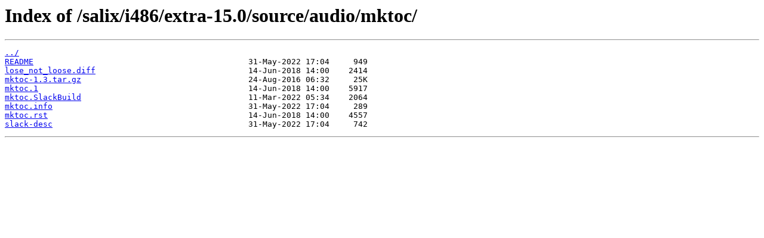

--- FILE ---
content_type: text/html
request_url: http://mirrors.xmission.com/salix/i486/extra-15.0/source/audio/mktoc/
body_size: 382
content:
<html>
<head><title>Index of /salix/i486/extra-15.0/source/audio/mktoc/</title></head>
<body>
<h1>Index of /salix/i486/extra-15.0/source/audio/mktoc/</h1><hr><pre><a href="../">../</a>
<a href="README">README</a>                                             31-May-2022 17:04     949
<a href="lose_not_loose.diff">lose_not_loose.diff</a>                                14-Jun-2018 14:00    2414
<a href="mktoc-1.3.tar.gz">mktoc-1.3.tar.gz</a>                                   24-Aug-2016 06:32     25K
<a href="mktoc.1">mktoc.1</a>                                            14-Jun-2018 14:00    5917
<a href="mktoc.SlackBuild">mktoc.SlackBuild</a>                                   11-Mar-2022 05:34    2064
<a href="mktoc.info">mktoc.info</a>                                         31-May-2022 17:04     289
<a href="mktoc.rst">mktoc.rst</a>                                          14-Jun-2018 14:00    4557
<a href="slack-desc">slack-desc</a>                                         31-May-2022 17:04     742
</pre><hr></body>
</html>
